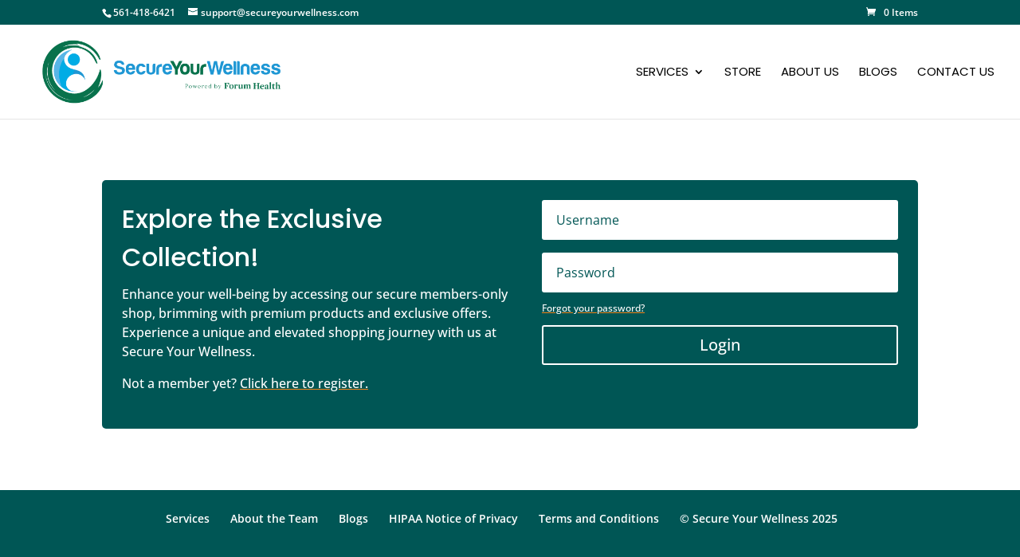

--- FILE ---
content_type: application/javascript
request_url: https://prism.app-us1.com/?a=91226464&u=https%3A%2F%2Fsecureyourwellness.com%2Fshop-login%2F%3Fwcmo_referrer%3D%252Fproduct%252Fb-supreme-60%252F
body_size: 117
content:
window.visitorGlobalObject=window.visitorGlobalObject||window.prismGlobalObject;window.visitorGlobalObject.setVisitorId('ded49080-3b69-4351-8826-8a58a7014231', '91226464');window.visitorGlobalObject.setWhitelistedServices('', '91226464');